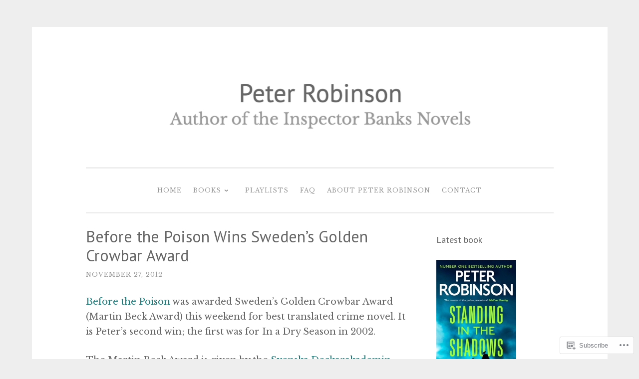

--- FILE ---
content_type: text/css;charset=utf-8
request_url: https://s0.wp.com/?custom-css=1&csblog=b5Dba&cscache=6&csrev=7
body_size: -57
content:
ul,ol{padding:0;margin-left:1em;list-style-type:none}.no-sidebar .site{margin-right:auto;margin-left:auto;max-width:872px;padding:60px}